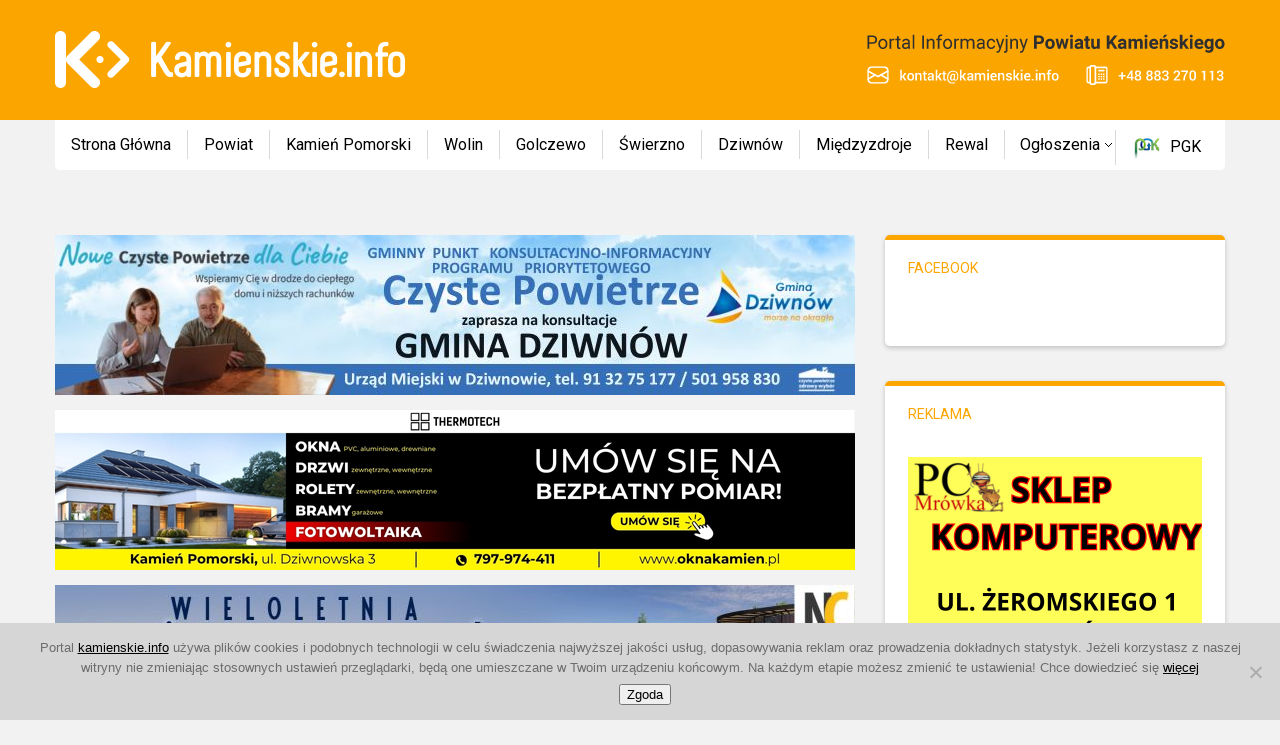

--- FILE ---
content_type: text/html; charset=UTF-8
request_url: https://kamienskie.info/dolacz-do-nas-projekt-trenuj-jak-zolnierz-wystartowal/
body_size: 16112
content:
<!DOCTYPE html PUBLIC "-//W3C//DTD XHTML 1.1//EN" "http://www.w3.org/TR/xhtml11/DTD/xhtml11.dtd">
<html xmlns="http://www.w3.org/1999/xhtml" dir="ltr" xml:lang="pl-PL">
    <head>
        <meta http-equiv="Content-Type" content="text/html; charset=UTF-8" />
        <title>Dołącz do nas – projekt „Trenuj jak żołnierz” wystartował | Kamienskie.info</title>
        <meta http-equiv="Content-language" content="pl-PL" />
        <meta http-equiv="x-ua-compatible" content="ie=edge">
		<link rel="profile" href="https://gmpg.org/xfn/11" />
        <link rel="shortcut icon" href="https://kamienskie.info/wp-content/themes/sight3.0/images/favicon.ico" type="image/x-icon" />
        <link rel="stylesheet" type="text/css" media="all" href="https://kamienskie.info/wp-content/themes/sight3.0/style.css?v=3" />
<script async src="https://pagead2.googlesyndication.com/pagead/js/adsbygoogle.js?client=ca-pub-6962618512979957"
     crossorigin="anonymous"></script>


        <!--[if IE]><link rel="stylesheet" type="text/css" media="all" href="https://kamienskie.info/wp-content/themes/sight3.0/ie.css" /><![endif]-->
        <X-XSS-Protection: 1; mode=block>
        <meta name='robots' content='max-image-preview:large' />
<link rel="alternate" type="application/rss+xml" title="Kamienskie.info &raquo; Kanał z wpisami" href="https://kamienskie.info/feed/" />
<link rel="alternate" type="application/rss+xml" title="Kamienskie.info &raquo; Kanał z komentarzami" href="https://kamienskie.info/comments/feed/" />
<link rel="alternate" type="application/rss+xml" title="Kamienskie.info &raquo; Dołącz do nas – projekt „Trenuj jak żołnierz” wystartował Kanał z komentarzami" href="https://kamienskie.info/dolacz-do-nas-projekt-trenuj-jak-zolnierz-wystartowal/feed/" />
<link rel="alternate" title="oEmbed (JSON)" type="application/json+oembed" href="https://kamienskie.info/wp-json/oembed/1.0/embed?url=https%3A%2F%2Fkamienskie.info%2Fdolacz-do-nas-projekt-trenuj-jak-zolnierz-wystartowal%2F" />
<link rel="alternate" title="oEmbed (XML)" type="text/xml+oembed" href="https://kamienskie.info/wp-json/oembed/1.0/embed?url=https%3A%2F%2Fkamienskie.info%2Fdolacz-do-nas-projekt-trenuj-jak-zolnierz-wystartowal%2F&#038;format=xml" />
<style id='wp-img-auto-sizes-contain-inline-css' type='text/css'>
img:is([sizes=auto i],[sizes^="auto," i]){contain-intrinsic-size:3000px 1500px}
/*# sourceURL=wp-img-auto-sizes-contain-inline-css */
</style>
<link rel='stylesheet' id='dashicons-css' href='https://kamienskie.info/wp-includes/css/dashicons.min.css?ver=6.9' type='text/css' media='all' />
<link rel='stylesheet' id='menu-icons-extra-css' href='https://kamienskie.info/wp-content/plugins/menu-icons/css/extra.min.css?ver=0.13.20' type='text/css' media='all' />
<style id='wp-emoji-styles-inline-css' type='text/css'>

	img.wp-smiley, img.emoji {
		display: inline !important;
		border: none !important;
		box-shadow: none !important;
		height: 1em !important;
		width: 1em !important;
		margin: 0 0.07em !important;
		vertical-align: -0.1em !important;
		background: none !important;
		padding: 0 !important;
	}
/*# sourceURL=wp-emoji-styles-inline-css */
</style>
<style id='wp-block-library-inline-css' type='text/css'>
:root{--wp-block-synced-color:#7a00df;--wp-block-synced-color--rgb:122,0,223;--wp-bound-block-color:var(--wp-block-synced-color);--wp-editor-canvas-background:#ddd;--wp-admin-theme-color:#007cba;--wp-admin-theme-color--rgb:0,124,186;--wp-admin-theme-color-darker-10:#006ba1;--wp-admin-theme-color-darker-10--rgb:0,107,160.5;--wp-admin-theme-color-darker-20:#005a87;--wp-admin-theme-color-darker-20--rgb:0,90,135;--wp-admin-border-width-focus:2px}@media (min-resolution:192dpi){:root{--wp-admin-border-width-focus:1.5px}}.wp-element-button{cursor:pointer}:root .has-very-light-gray-background-color{background-color:#eee}:root .has-very-dark-gray-background-color{background-color:#313131}:root .has-very-light-gray-color{color:#eee}:root .has-very-dark-gray-color{color:#313131}:root .has-vivid-green-cyan-to-vivid-cyan-blue-gradient-background{background:linear-gradient(135deg,#00d084,#0693e3)}:root .has-purple-crush-gradient-background{background:linear-gradient(135deg,#34e2e4,#4721fb 50%,#ab1dfe)}:root .has-hazy-dawn-gradient-background{background:linear-gradient(135deg,#faaca8,#dad0ec)}:root .has-subdued-olive-gradient-background{background:linear-gradient(135deg,#fafae1,#67a671)}:root .has-atomic-cream-gradient-background{background:linear-gradient(135deg,#fdd79a,#004a59)}:root .has-nightshade-gradient-background{background:linear-gradient(135deg,#330968,#31cdcf)}:root .has-midnight-gradient-background{background:linear-gradient(135deg,#020381,#2874fc)}:root{--wp--preset--font-size--normal:16px;--wp--preset--font-size--huge:42px}.has-regular-font-size{font-size:1em}.has-larger-font-size{font-size:2.625em}.has-normal-font-size{font-size:var(--wp--preset--font-size--normal)}.has-huge-font-size{font-size:var(--wp--preset--font-size--huge)}.has-text-align-center{text-align:center}.has-text-align-left{text-align:left}.has-text-align-right{text-align:right}.has-fit-text{white-space:nowrap!important}#end-resizable-editor-section{display:none}.aligncenter{clear:both}.items-justified-left{justify-content:flex-start}.items-justified-center{justify-content:center}.items-justified-right{justify-content:flex-end}.items-justified-space-between{justify-content:space-between}.screen-reader-text{border:0;clip-path:inset(50%);height:1px;margin:-1px;overflow:hidden;padding:0;position:absolute;width:1px;word-wrap:normal!important}.screen-reader-text:focus{background-color:#ddd;clip-path:none;color:#444;display:block;font-size:1em;height:auto;left:5px;line-height:normal;padding:15px 23px 14px;text-decoration:none;top:5px;width:auto;z-index:100000}html :where(.has-border-color){border-style:solid}html :where([style*=border-top-color]){border-top-style:solid}html :where([style*=border-right-color]){border-right-style:solid}html :where([style*=border-bottom-color]){border-bottom-style:solid}html :where([style*=border-left-color]){border-left-style:solid}html :where([style*=border-width]){border-style:solid}html :where([style*=border-top-width]){border-top-style:solid}html :where([style*=border-right-width]){border-right-style:solid}html :where([style*=border-bottom-width]){border-bottom-style:solid}html :where([style*=border-left-width]){border-left-style:solid}html :where(img[class*=wp-image-]){height:auto;max-width:100%}:where(figure){margin:0 0 1em}html :where(.is-position-sticky){--wp-admin--admin-bar--position-offset:var(--wp-admin--admin-bar--height,0px)}@media screen and (max-width:600px){html :where(.is-position-sticky){--wp-admin--admin-bar--position-offset:0px}}

/*# sourceURL=wp-block-library-inline-css */
</style><style id='global-styles-inline-css' type='text/css'>
:root{--wp--preset--aspect-ratio--square: 1;--wp--preset--aspect-ratio--4-3: 4/3;--wp--preset--aspect-ratio--3-4: 3/4;--wp--preset--aspect-ratio--3-2: 3/2;--wp--preset--aspect-ratio--2-3: 2/3;--wp--preset--aspect-ratio--16-9: 16/9;--wp--preset--aspect-ratio--9-16: 9/16;--wp--preset--color--black: #000000;--wp--preset--color--cyan-bluish-gray: #abb8c3;--wp--preset--color--white: #ffffff;--wp--preset--color--pale-pink: #f78da7;--wp--preset--color--vivid-red: #cf2e2e;--wp--preset--color--luminous-vivid-orange: #ff6900;--wp--preset--color--luminous-vivid-amber: #fcb900;--wp--preset--color--light-green-cyan: #7bdcb5;--wp--preset--color--vivid-green-cyan: #00d084;--wp--preset--color--pale-cyan-blue: #8ed1fc;--wp--preset--color--vivid-cyan-blue: #0693e3;--wp--preset--color--vivid-purple: #9b51e0;--wp--preset--gradient--vivid-cyan-blue-to-vivid-purple: linear-gradient(135deg,rgb(6,147,227) 0%,rgb(155,81,224) 100%);--wp--preset--gradient--light-green-cyan-to-vivid-green-cyan: linear-gradient(135deg,rgb(122,220,180) 0%,rgb(0,208,130) 100%);--wp--preset--gradient--luminous-vivid-amber-to-luminous-vivid-orange: linear-gradient(135deg,rgb(252,185,0) 0%,rgb(255,105,0) 100%);--wp--preset--gradient--luminous-vivid-orange-to-vivid-red: linear-gradient(135deg,rgb(255,105,0) 0%,rgb(207,46,46) 100%);--wp--preset--gradient--very-light-gray-to-cyan-bluish-gray: linear-gradient(135deg,rgb(238,238,238) 0%,rgb(169,184,195) 100%);--wp--preset--gradient--cool-to-warm-spectrum: linear-gradient(135deg,rgb(74,234,220) 0%,rgb(151,120,209) 20%,rgb(207,42,186) 40%,rgb(238,44,130) 60%,rgb(251,105,98) 80%,rgb(254,248,76) 100%);--wp--preset--gradient--blush-light-purple: linear-gradient(135deg,rgb(255,206,236) 0%,rgb(152,150,240) 100%);--wp--preset--gradient--blush-bordeaux: linear-gradient(135deg,rgb(254,205,165) 0%,rgb(254,45,45) 50%,rgb(107,0,62) 100%);--wp--preset--gradient--luminous-dusk: linear-gradient(135deg,rgb(255,203,112) 0%,rgb(199,81,192) 50%,rgb(65,88,208) 100%);--wp--preset--gradient--pale-ocean: linear-gradient(135deg,rgb(255,245,203) 0%,rgb(182,227,212) 50%,rgb(51,167,181) 100%);--wp--preset--gradient--electric-grass: linear-gradient(135deg,rgb(202,248,128) 0%,rgb(113,206,126) 100%);--wp--preset--gradient--midnight: linear-gradient(135deg,rgb(2,3,129) 0%,rgb(40,116,252) 100%);--wp--preset--font-size--small: 13px;--wp--preset--font-size--medium: 20px;--wp--preset--font-size--large: 36px;--wp--preset--font-size--x-large: 42px;--wp--preset--spacing--20: 0.44rem;--wp--preset--spacing--30: 0.67rem;--wp--preset--spacing--40: 1rem;--wp--preset--spacing--50: 1.5rem;--wp--preset--spacing--60: 2.25rem;--wp--preset--spacing--70: 3.38rem;--wp--preset--spacing--80: 5.06rem;--wp--preset--shadow--natural: 6px 6px 9px rgba(0, 0, 0, 0.2);--wp--preset--shadow--deep: 12px 12px 50px rgba(0, 0, 0, 0.4);--wp--preset--shadow--sharp: 6px 6px 0px rgba(0, 0, 0, 0.2);--wp--preset--shadow--outlined: 6px 6px 0px -3px rgb(255, 255, 255), 6px 6px rgb(0, 0, 0);--wp--preset--shadow--crisp: 6px 6px 0px rgb(0, 0, 0);}:where(.is-layout-flex){gap: 0.5em;}:where(.is-layout-grid){gap: 0.5em;}body .is-layout-flex{display: flex;}.is-layout-flex{flex-wrap: wrap;align-items: center;}.is-layout-flex > :is(*, div){margin: 0;}body .is-layout-grid{display: grid;}.is-layout-grid > :is(*, div){margin: 0;}:where(.wp-block-columns.is-layout-flex){gap: 2em;}:where(.wp-block-columns.is-layout-grid){gap: 2em;}:where(.wp-block-post-template.is-layout-flex){gap: 1.25em;}:where(.wp-block-post-template.is-layout-grid){gap: 1.25em;}.has-black-color{color: var(--wp--preset--color--black) !important;}.has-cyan-bluish-gray-color{color: var(--wp--preset--color--cyan-bluish-gray) !important;}.has-white-color{color: var(--wp--preset--color--white) !important;}.has-pale-pink-color{color: var(--wp--preset--color--pale-pink) !important;}.has-vivid-red-color{color: var(--wp--preset--color--vivid-red) !important;}.has-luminous-vivid-orange-color{color: var(--wp--preset--color--luminous-vivid-orange) !important;}.has-luminous-vivid-amber-color{color: var(--wp--preset--color--luminous-vivid-amber) !important;}.has-light-green-cyan-color{color: var(--wp--preset--color--light-green-cyan) !important;}.has-vivid-green-cyan-color{color: var(--wp--preset--color--vivid-green-cyan) !important;}.has-pale-cyan-blue-color{color: var(--wp--preset--color--pale-cyan-blue) !important;}.has-vivid-cyan-blue-color{color: var(--wp--preset--color--vivid-cyan-blue) !important;}.has-vivid-purple-color{color: var(--wp--preset--color--vivid-purple) !important;}.has-black-background-color{background-color: var(--wp--preset--color--black) !important;}.has-cyan-bluish-gray-background-color{background-color: var(--wp--preset--color--cyan-bluish-gray) !important;}.has-white-background-color{background-color: var(--wp--preset--color--white) !important;}.has-pale-pink-background-color{background-color: var(--wp--preset--color--pale-pink) !important;}.has-vivid-red-background-color{background-color: var(--wp--preset--color--vivid-red) !important;}.has-luminous-vivid-orange-background-color{background-color: var(--wp--preset--color--luminous-vivid-orange) !important;}.has-luminous-vivid-amber-background-color{background-color: var(--wp--preset--color--luminous-vivid-amber) !important;}.has-light-green-cyan-background-color{background-color: var(--wp--preset--color--light-green-cyan) !important;}.has-vivid-green-cyan-background-color{background-color: var(--wp--preset--color--vivid-green-cyan) !important;}.has-pale-cyan-blue-background-color{background-color: var(--wp--preset--color--pale-cyan-blue) !important;}.has-vivid-cyan-blue-background-color{background-color: var(--wp--preset--color--vivid-cyan-blue) !important;}.has-vivid-purple-background-color{background-color: var(--wp--preset--color--vivid-purple) !important;}.has-black-border-color{border-color: var(--wp--preset--color--black) !important;}.has-cyan-bluish-gray-border-color{border-color: var(--wp--preset--color--cyan-bluish-gray) !important;}.has-white-border-color{border-color: var(--wp--preset--color--white) !important;}.has-pale-pink-border-color{border-color: var(--wp--preset--color--pale-pink) !important;}.has-vivid-red-border-color{border-color: var(--wp--preset--color--vivid-red) !important;}.has-luminous-vivid-orange-border-color{border-color: var(--wp--preset--color--luminous-vivid-orange) !important;}.has-luminous-vivid-amber-border-color{border-color: var(--wp--preset--color--luminous-vivid-amber) !important;}.has-light-green-cyan-border-color{border-color: var(--wp--preset--color--light-green-cyan) !important;}.has-vivid-green-cyan-border-color{border-color: var(--wp--preset--color--vivid-green-cyan) !important;}.has-pale-cyan-blue-border-color{border-color: var(--wp--preset--color--pale-cyan-blue) !important;}.has-vivid-cyan-blue-border-color{border-color: var(--wp--preset--color--vivid-cyan-blue) !important;}.has-vivid-purple-border-color{border-color: var(--wp--preset--color--vivid-purple) !important;}.has-vivid-cyan-blue-to-vivid-purple-gradient-background{background: var(--wp--preset--gradient--vivid-cyan-blue-to-vivid-purple) !important;}.has-light-green-cyan-to-vivid-green-cyan-gradient-background{background: var(--wp--preset--gradient--light-green-cyan-to-vivid-green-cyan) !important;}.has-luminous-vivid-amber-to-luminous-vivid-orange-gradient-background{background: var(--wp--preset--gradient--luminous-vivid-amber-to-luminous-vivid-orange) !important;}.has-luminous-vivid-orange-to-vivid-red-gradient-background{background: var(--wp--preset--gradient--luminous-vivid-orange-to-vivid-red) !important;}.has-very-light-gray-to-cyan-bluish-gray-gradient-background{background: var(--wp--preset--gradient--very-light-gray-to-cyan-bluish-gray) !important;}.has-cool-to-warm-spectrum-gradient-background{background: var(--wp--preset--gradient--cool-to-warm-spectrum) !important;}.has-blush-light-purple-gradient-background{background: var(--wp--preset--gradient--blush-light-purple) !important;}.has-blush-bordeaux-gradient-background{background: var(--wp--preset--gradient--blush-bordeaux) !important;}.has-luminous-dusk-gradient-background{background: var(--wp--preset--gradient--luminous-dusk) !important;}.has-pale-ocean-gradient-background{background: var(--wp--preset--gradient--pale-ocean) !important;}.has-electric-grass-gradient-background{background: var(--wp--preset--gradient--electric-grass) !important;}.has-midnight-gradient-background{background: var(--wp--preset--gradient--midnight) !important;}.has-small-font-size{font-size: var(--wp--preset--font-size--small) !important;}.has-medium-font-size{font-size: var(--wp--preset--font-size--medium) !important;}.has-large-font-size{font-size: var(--wp--preset--font-size--large) !important;}.has-x-large-font-size{font-size: var(--wp--preset--font-size--x-large) !important;}
/*# sourceURL=global-styles-inline-css */
</style>

<style id='classic-theme-styles-inline-css' type='text/css'>
/*! This file is auto-generated */
.wp-block-button__link{color:#fff;background-color:#32373c;border-radius:9999px;box-shadow:none;text-decoration:none;padding:calc(.667em + 2px) calc(1.333em + 2px);font-size:1.125em}.wp-block-file__button{background:#32373c;color:#fff;text-decoration:none}
/*# sourceURL=/wp-includes/css/classic-themes.min.css */
</style>
<link rel='stylesheet' id='cookie-notice-front-css' href='https://kamienskie.info/wp-content/plugins/cookie-notice/css/front.min.css?ver=2.5.11' type='text/css' media='all' />
<link rel='stylesheet' id='bwg_fonts-css' href='https://kamienskie.info/wp-content/plugins/photo-gallery/css/bwg-fonts/fonts.css?ver=0.0.1' type='text/css' media='all' />
<link rel='stylesheet' id='sumoselect-css' href='https://kamienskie.info/wp-content/plugins/photo-gallery/css/sumoselect.min.css?ver=3.4.6' type='text/css' media='all' />
<link rel='stylesheet' id='mCustomScrollbar-css' href='https://kamienskie.info/wp-content/plugins/photo-gallery/css/jquery.mCustomScrollbar.min.css?ver=3.1.5' type='text/css' media='all' />
<link rel='stylesheet' id='bwg_googlefonts-css' href='https://fonts.googleapis.com/css?family=Ubuntu&#038;subset=greek,latin,greek-ext,vietnamese,cyrillic-ext,latin-ext,cyrillic' type='text/css' media='all' />
<link rel='stylesheet' id='bwg_frontend-css' href='https://kamienskie.info/wp-content/plugins/photo-gallery/css/styles.min.css?ver=1.8.35' type='text/css' media='all' />
<link rel='stylesheet' id='wp-polls-css' href='https://kamienskie.info/wp-content/plugins/wp-polls/polls-css.css?ver=2.77.3' type='text/css' media='all' />
<style id='wp-polls-inline-css' type='text/css'>
.wp-polls .pollbar {
	margin: 1px;
	font-size: 8px;
	line-height: 10px;
	height: 10px;
	background: #d8e1eb;
	border: 1px solid #c8c8c8;
}

/*# sourceURL=wp-polls-inline-css */
</style>
<script type="text/javascript" src="https://kamienskie.info/wp-includes/js/jquery/jquery.min.js?ver=3.7.1" id="jquery-core-js"></script>
<script type="text/javascript" src="https://kamienskie.info/wp-includes/js/jquery/jquery-migrate.min.js?ver=3.4.1" id="jquery-migrate-js"></script>
<script type="text/javascript" src="https://kamienskie.info/wp-content/themes/sight3.0/js/jquery.cycle.all.min.js?ver=6.9" id="cycle-js"></script>
<script type="text/javascript" src="https://kamienskie.info/wp-content/themes/sight3.0/js/jquery.cookie.js?ver=6.9" id="cookie-js"></script>
<script type="text/javascript" src="https://kamienskie.info/wp-content/themes/sight3.0/js/script.js?ver=6.9" id="script-js"></script>
<script type="text/javascript" id="cookie-notice-front-js-before">
/* <![CDATA[ */
var cnArgs = {"ajaxUrl":"https:\/\/kamienskie.info\/wp-admin\/admin-ajax.php","nonce":"e0e40412a1","hideEffect":"fade","position":"bottom","onScroll":false,"onScrollOffset":100,"onClick":false,"cookieName":"cookie_notice_accepted","cookieTime":2592000,"cookieTimeRejected":2592000,"globalCookie":false,"redirection":false,"cache":false,"revokeCookies":false,"revokeCookiesOpt":"automatic"};

//# sourceURL=cookie-notice-front-js-before
/* ]]> */
</script>
<script type="text/javascript" src="https://kamienskie.info/wp-content/plugins/cookie-notice/js/front.min.js?ver=2.5.11" id="cookie-notice-front-js"></script>
<script type="text/javascript" src="https://kamienskie.info/wp-content/plugins/photo-gallery/js/jquery.sumoselect.min.js?ver=3.4.6" id="sumoselect-js"></script>
<script type="text/javascript" src="https://kamienskie.info/wp-content/plugins/photo-gallery/js/tocca.min.js?ver=2.0.9" id="bwg_mobile-js"></script>
<script type="text/javascript" src="https://kamienskie.info/wp-content/plugins/photo-gallery/js/jquery.mCustomScrollbar.concat.min.js?ver=3.1.5" id="mCustomScrollbar-js"></script>
<script type="text/javascript" src="https://kamienskie.info/wp-content/plugins/photo-gallery/js/jquery.fullscreen.min.js?ver=0.6.0" id="jquery-fullscreen-js"></script>
<script type="text/javascript" id="bwg_frontend-js-extra">
/* <![CDATA[ */
var bwg_objectsL10n = {"bwg_field_required":"pole wymagane.","bwg_mail_validation":"To nie jest prawid\u0142owy adres e-mail.","bwg_search_result":"Brak obrazk\u00f3w odpowiadaj\u0105cych Twojemu wyszukiwaniu.","bwg_select_tag":"Wybierz znacznik","bwg_order_by":"Kolejno\u015b\u0107 wg","bwg_search":"Szukaj","bwg_show_ecommerce":"Poka\u017c handel elektroniczny","bwg_hide_ecommerce":"Ukryj handel elektroniczny","bwg_show_comments":"Poka\u017c komentarze","bwg_hide_comments":"Ukryj komentarze","bwg_restore":"Przywr\u00f3\u0107","bwg_maximize":"Maksymalizuj","bwg_fullscreen":"Tryb pe\u0142noekranowy","bwg_exit_fullscreen":"Zamknij tryb pe\u0142noekranowy","bwg_search_tag":"SZUKAJ...","bwg_tag_no_match":"Nie znaleziono znacznik\u00f3w","bwg_all_tags_selected":"Wszystkie znaczniki zaznaczone","bwg_tags_selected":"wybrane znaczniki","play":"Odtw\u00f3rz","pause":"Zatrzymaj","is_pro":"","bwg_play":"Odtw\u00f3rz","bwg_pause":"Zatrzymaj","bwg_hide_info":"Ukryj informacje","bwg_show_info":"Poka\u017c informacje","bwg_hide_rating":"Ukryj ocen\u0119","bwg_show_rating":"Poka\u017c ocen\u0119","ok":"Ok","cancel":"Anuluj","select_all":"Zaznacz wszystko","lazy_load":"0","lazy_loader":"https://kamienskie.info/wp-content/plugins/photo-gallery/images/ajax_loader.png","front_ajax":"0","bwg_tag_see_all":"zobacz wszystkie znaczniki","bwg_tag_see_less":"zobacz mniej znacznik\u00f3w"};
//# sourceURL=bwg_frontend-js-extra
/* ]]> */
</script>
<script type="text/javascript" src="https://kamienskie.info/wp-content/plugins/photo-gallery/js/scripts.min.js?ver=1.8.35" id="bwg_frontend-js"></script>

<!-- OG: 3.3.8 --><link rel="image_src" href="https://kamienskie.info/wp-content/uploads/2023/04/1920x900-slajder.png"><meta name="msapplication-TileImage" content="https://kamienskie.info/wp-content/uploads/2023/04/1920x900-slajder.png">
<meta property="og:image" content="https://kamienskie.info/wp-content/uploads/2023/04/1920x900-slajder.png"><meta property="og:image:secure_url" content="https://kamienskie.info/wp-content/uploads/2023/04/1920x900-slajder.png"><meta property="og:image:width" content="1920"><meta property="og:image:height" content="900"><meta property="og:image:alt" content="1920&#215;900 slajder"><meta property="og:image:type" content="image/png"><meta property="og:description" content="Projekt „Trenuj jak żołnierz” to ciekawa propozycja dla każdego, kto ukończył 18 lat i ma obywatelstwo polskie. Jest rozwinięciem popularnego  projektu „Trenuj z wojskiem”. Najnowsza propozycja MON zachowuje swój unikatowy charakter, szkolenia są bezpłatne, otwarte i nastawione na dobre doświadczenia. Celem projektu jest szerokie przeszkolenie uczestników oraz budowanie potencjału rezerw Wojska Polskiego. „Trenuj jak żołnierz” umożliwia ochotnikom zgłoszenie się na 16-dniowe..."><meta property="og:type" content="article"><meta property="og:locale" content="pl_PL"><meta property="og:site_name" content="Kamienskie.info"><meta property="og:title" content="Dołącz do nas – projekt „Trenuj jak żołnierz” wystartował"><meta property="og:url" content="https://kamienskie.info/dolacz-do-nas-projekt-trenuj-jak-zolnierz-wystartowal/"><meta property="og:updated_time" content="2023-04-19T14:24:59+02:00">
<meta property="article:published_time" content="2023-04-19T12:24:59+00:00"><meta property="article:modified_time" content="2023-04-19T12:24:59+00:00"><meta property="article:section" content="Strona Główna"><meta property="article:author:first_name" content="Paweł"><meta property="article:author:last_name" content="Ukraiński"><meta property="article:author:username" content="kamienskie.info">
<meta property="twitter:partner" content="ogwp"><meta property="twitter:card" content="summary_large_image"><meta property="twitter:image" content="https://kamienskie.info/wp-content/uploads/2023/04/1920x900-slajder.png"><meta property="twitter:image:alt" content="1920&#215;900 slajder"><meta property="twitter:title" content="Dołącz do nas – projekt „Trenuj jak żołnierz” wystartował"><meta property="twitter:description" content="Projekt „Trenuj jak żołnierz” to ciekawa propozycja dla każdego, kto ukończył 18 lat i ma obywatelstwo polskie. Jest rozwinięciem popularnego  projektu „Trenuj z wojskiem”. Najnowsza propozycja MON..."><meta property="twitter:url" content="https://kamienskie.info/dolacz-do-nas-projekt-trenuj-jak-zolnierz-wystartowal/"><meta property="twitter:label1" content="Czas czytania"><meta property="twitter:data1" content="1 minuta">
<meta itemprop="image" content="https://kamienskie.info/wp-content/uploads/2023/04/1920x900-slajder.png"><meta itemprop="name" content="Dołącz do nas – projekt „Trenuj jak żołnierz” wystartował"><meta itemprop="description" content="Projekt „Trenuj jak żołnierz” to ciekawa propozycja dla każdego, kto ukończył 18 lat i ma obywatelstwo polskie. Jest rozwinięciem popularnego  projektu „Trenuj z wojskiem”. Najnowsza propozycja MON zachowuje swój unikatowy charakter, szkolenia są bezpłatne, otwarte i nastawione na dobre doświadczenia. Celem projektu jest szerokie przeszkolenie uczestników oraz budowanie potencjału rezerw Wojska Polskiego. „Trenuj jak żołnierz” umożliwia ochotnikom zgłoszenie się na 16-dniowe..."><meta itemprop="datePublished" content="2023-04-19"><meta itemprop="dateModified" content="2023-04-19T12:24:59+00:00">
<meta property="profile:first_name" content="Paweł"><meta property="profile:last_name" content="Ukraiński"><meta property="profile:username" content="kamienskie.info">
<!-- /OG -->

<link rel="https://api.w.org/" href="https://kamienskie.info/wp-json/" /><link rel="alternate" title="JSON" type="application/json" href="https://kamienskie.info/wp-json/wp/v2/posts/238338" /><link rel="EditURI" type="application/rsd+xml" title="RSD" href="https://kamienskie.info/xmlrpc.php?rsd" />
<meta name="generator" content="WordPress 6.9" />
<link rel="canonical" href="https://kamienskie.info/dolacz-do-nas-projekt-trenuj-jak-zolnierz-wystartowal/" />
<link rel='shortlink' href='https://kamienskie.info/?p=238338' />
        	</head>

    

	<body >
        <div id="fb-root"></div>
        <script>
            (function(d, s, id) {
                var js, fjs = d.getElementsByTagName(s)[0];
                if (d.getElementById(id)) return;
                js = d.createElement(s); js.id = id;
                js.src = "//connect.facebook.net/pl_PL/sdk.js#xfbml=1&version=v2.7&appId=316880081985768";
                fjs.parentNode.insertBefore(js, fjs);
            }(document, 'script', 'facebook-jssdk'));
        </script>

        <script>
            window.twttr = (function(d, s, id) {
                var js, fjs = d.getElementsByTagName(s)[0],
                    t = window.twttr || {};
                if (d.getElementById(id)) return t;
                js = d.createElement(s);
                js.id = id;
                js.src = "https://platform.twitter.com/widgets.js";
                fjs.parentNode.insertBefore(js, fjs);

                t._e = [];
                t.ready = function(f) {
                    t._e.push(f);
                };

                return t;
            }(document, "script", "twitter-wjs"));
        </script>
        
        <div class="top">
            <div class="header">
                <div class="pattern">
                    <div class="logo"></div>
                    <div class="kontakt"><a href="mailto:kontakt@kamienskie.info" class="contact-link"></a></div>
                </div>
            </div>
        </div>
        <div class="wrapper">
            <div class="nav"><ul id="dd" class="dd"><li id="menu-item-149" class="menu-item menu-item-type-custom menu-item-object-custom menu-item-149"><a href="http://www.kamienskie.info">Strona Główna</a></li>
<li id="menu-item-320" class="menu-item menu-item-type-taxonomy menu-item-object-category menu-item-320"><a href="https://kamienskie.info/category/powiat/">Powiat</a></li>
<li id="menu-item-130" class="menu-item menu-item-type-taxonomy menu-item-object-category menu-item-130"><a href="https://kamienskie.info/category/kamien-pomorski/">Kamień Pomorski</a></li>
<li id="menu-item-264488" class="menu-item menu-item-type-taxonomy menu-item-object-category menu-item-264488"><a href="https://kamienskie.info/category/wolin/">Wolin</a></li>
<li id="menu-item-133" class="menu-item menu-item-type-taxonomy menu-item-object-category menu-item-133"><a href="https://kamienskie.info/category/golczewo/">Golczewo</a></li>
<li id="menu-item-136" class="menu-item menu-item-type-taxonomy menu-item-object-category menu-item-136"><a href="https://kamienskie.info/category/swierzno/">Świerzno</a></li>
<li id="menu-item-134" class="menu-item menu-item-type-taxonomy menu-item-object-category menu-item-134"><a href="https://kamienskie.info/category/dziwnow/">Dziwnów</a></li>
<li id="menu-item-132" class="menu-item menu-item-type-taxonomy menu-item-object-category menu-item-132"><a href="https://kamienskie.info/category/miedzyzdroje/">Międzyzdroje</a></li>
<li id="menu-item-264380" class="menu-item menu-item-type-taxonomy menu-item-object-category menu-item-264380"><a href="https://kamienskie.info/category/rewal/">Rewal</a></li>
<li id="menu-item-11560" class="menu-item menu-item-type-taxonomy menu-item-object-category menu-item-has-children parent menu-item-11560"><a href="https://kamienskie.info/category/ogloszenia/">Ogłoszenia</a>
<ul class="sub-menu">
	<li id="menu-item-25857" class="menu-item menu-item-type-taxonomy menu-item-object-category menu-item-25857"><a href="https://kamienskie.info/category/ogloszenia/praca/">Praca</a></li>
	<li id="menu-item-25882" class="menu-item menu-item-type-taxonomy menu-item-object-category menu-item-25882"><a href="https://kamienskie.info/category/ogloszenia/motoryzacja/">Motoryzacja</a></li>
	<li id="menu-item-25868" class="menu-item menu-item-type-taxonomy menu-item-object-category menu-item-25868"><a href="https://kamienskie.info/category/ogloszenia/nieruchomosci/">Nieruchomości</a></li>
	<li id="menu-item-28939" class="menu-item menu-item-type-taxonomy menu-item-object-category menu-item-28939"><a href="https://kamienskie.info/category/ogloszenia/odziez-obuwie/">Odzież / Obuwie</a></li>
	<li id="menu-item-235494" class="menu-item menu-item-type-taxonomy menu-item-object-category menu-item-235494"><a href="https://kamienskie.info/category/ogloszenia/towarzyskie/">Towarzyskie</a></li>
	<li id="menu-item-27292" class="menu-item menu-item-type-taxonomy menu-item-object-category menu-item-27292"><a href="https://kamienskie.info/category/rtv-agd/">RTV / AGD</a></li>
	<li id="menu-item-25852" class="menu-item menu-item-type-taxonomy menu-item-object-category menu-item-25852"><a href="https://kamienskie.info/category/ogloszenia/reklama/">Reklama</a></li>
	<li id="menu-item-25869" class="menu-item menu-item-type-taxonomy menu-item-object-category menu-item-25869"><a href="https://kamienskie.info/category/ogloszenia/rozne/">Różne</a></li>
	<li id="menu-item-25862" class="menu-item menu-item-type-taxonomy menu-item-object-category menu-item-25862"><a href="https://kamienskie.info/category/ogloszenia/uslugi/">Usługi</a></li>
	<li id="menu-item-25853" class="menu-item menu-item-type-taxonomy menu-item-object-category menu-item-25853"><a href="https://kamienskie.info/category/ogloszenia/zwierzeta/">Zwierzęta</a></li>
</ul>
</li>
<li id="menu-item-260143" class="menu-item menu-item-type-custom menu-item-object-custom menu-item-260143"><a target="_blank" href="https://www.pgkkamien.pl/"><img width="30" height="25" src="https://kamienskie.info/wp-content/uploads/2024/07/pgk-2.png" class="_mi _before _image" alt="" aria-hidden="true" decoding="async" /><span>PGK</span></a></li>
</ul></div>
            
            
            <!-- Container -->
            <div id="container" class="clear">
                <!-- Content -->
                <div id="content">
                    <div class="ad"></div>


<div class="ads-subpage">

<a href="https://kamienskie.info/czystedziwnow" target="_blank" rel="noopener noreferrer"><img src="https://kamienskie.info/wp-content/uploads/2025/12/PUNKT-KONSULTACYJNO-INFORMACYJNY-OPERATOR-GMINNY-1.jpg" alt="tekst alternatywny" border="4" /></a>
&nbsp;
<a href="https://kamienskie.info/Therm" target="_blank" rel="noopener noreferrer"><img src="https://kamienskie.info/wp-content/uploads/2025/03/BANNER_KAMIENSKIE_INFO_800_160.jpg" alt="perfekt"></a>
&nbsp; 
<a href="https://kamienskie.info/NC" target="_blank" rel="noopener noreferrer"><img src="https://kamienskie.info/wp-content/uploads/2025/04/01-1.jpg" alt="perfekt"></a>
&nbsp;           
<a href="https://kamienskie.info/golczewoczyste" target="_blank" rel="noopener noreferrer"><img src="https://kamienskie.info/wp-content/uploads/2025/05/czyste-powietrze-baner-1-002.png" alt="perfekt"></a>
</a>

    </div>
            
        <div class="content-title">
            <a href="https://kamienskie.info/category/strona-glowna/" rel="category tag">Strona Główna</a>        </div>

        <div class="entry">
            <div class="single clear post-238338 post type-post status-publish format-standard has-post-thumbnail hentry category-strona-glowna" id="post_238338">
                <div class="post-meta clear">
                    <h1>Dołącz do nas – projekt „Trenuj jak żołnierz” wystartował</h1>
                    <span
                        class="post-date">kwi 19, 2023</span> &bull; <span>14:24</span> <a
                        href="#comments" class="post-comms">1 Komentarz</a></div>
                    <div class="post-content"><p><img fetchpriority="high" decoding="async" class="alignnone size-full wp-image-238339" src="https://kamienskie.info/wp-content/uploads/2023/04/1920x900-slajder.png" alt="" width="1920" height="900" srcset="https://kamienskie.info/wp-content/uploads/2023/04/1920x900-slajder.png 1920w, https://kamienskie.info/wp-content/uploads/2023/04/1920x900-slajder-300x141.png 300w, https://kamienskie.info/wp-content/uploads/2023/04/1920x900-slajder-1024x480.png 1024w, https://kamienskie.info/wp-content/uploads/2023/04/1920x900-slajder-768x360.png 768w, https://kamienskie.info/wp-content/uploads/2023/04/1920x900-slajder-1536x720.png 1536w" sizes="(max-width: 1920px) 100vw, 1920px" /></p>
<p><span style="font-weight: 400;">Projekt „Trenuj jak żołnierz” to ciekawa propozycja dla każdego, kto ukończył 18 lat i ma obywatelstwo polskie. Jest rozwinięciem popularnego  projektu „Trenuj z wojskiem”. Najnowsza propozycja MON zachowuje swój unikatowy charakter, szkolenia są bezpłatne, otwarte i nastawione na dobre doświadczenia. Celem projektu jest szerokie przeszkolenie uczestników oraz budowanie potencjału rezerw Wojska Polskiego.</span></p>
<p><span style="font-weight: 400;">„Trenuj jak żołnierz” umożliwia ochotnikom zgłoszenie się na 16-dniowe szkolenie wojskowe, które będzie prowadzone w uelastycznionej – dwuetapowej formule. Pierwszy z nich to 2-dniowe poznanie jednostki i wojska, drugi to 14-dniowe szkolenie w czasie wakacji – w trakcie całego cyklu uczestnik nauczy się podstawowych umiejętności wojskowych </span><span style="font-weight: 400;">m.in</span><span style="font-weight: 400;">. posługiwania się bronią i strzelania, taktyki, terenoznawstwa, przetrwania w trudnych warunkach, walki wręcz, łączności i podstaw musztry. Pierwszy etap który pozwoli zapoznać się z wojskiem i jednostką, rozpocznie się w weekendy majowe: 6-7 i 13-14 maja, zaś szkolenie właściwe będzie prowadzone między 16-29 lipca i 6-19 sierpnia. Szkolenie prowadzone jest w oparciu o infrastrukturę 30 jednostek wojskowych na terenie całego kraju – zgłaszający może wybrać dowolną z nich.</span></p>
<p><span style="font-weight: 400;">W trakcie trwania szkolenia jednostki wojskowe zapewniają wyżywienie, zakwaterowanie, wyposażenie i ubezpieczenie. Dodatkowo każdemu szkolącemu przysługuje wynagrodzenie jako szeregowemu żołnierzowi rezerwy. Szkolenie kończy się złożeniem przysięgi wojskowej i wejściem do pasywnej rezerwy Wojska Polskiego.</span></p>
</div>
                    <div class="social-box" style="display: block; float: none; padding: 22px 30px 10px;">
                        <div class="addtoany_list" style="line-height:20px; display: flex;">
                            <div class="fb-like" data-href="https://kamienskie.info/dolacz-do-nas-projekt-trenuj-jak-zolnierz-wystartowal/" data-layout="button_count" data-action="like" data-size="small" data-show-faces="false" data-share="false">

                            </div>

                            <div class="fb-share-button" style="margin-left: 8px;" data-href="https://kamienskie.info/dolacz-do-nas-projekt-trenuj-jak-zolnierz-wystartowal/" data-layout="button" data-size="small" data-mobile-iframe="true">
                                <a class="fb-xfbml-parse-ignore" target="_blank" href="https://www.facebook.com/sharer/sharer.php?u=http%3A%2F%2Fkamienskie.info%2F&amp;src=sdkpreparse">
                                    Udostępnij
                                </a>
                            </div>

                            <div class="twitter-share-button" style="margin-left: 8px;">
                                <a class="twitter-share-button" href="https://kamienskie.info/dolacz-do-nas-projekt-trenuj-jak-zolnierz-wystartowal/">
                                    Udostępnij
                                </a>
                            </div>

                            <div class="g-plus-button" style="margin-left: 8px;">
                                <!-- Place this tag in your head or just before your close body tag. -->
                                <script src="https://apis.google.com/js/platform.js" async defer>
                                    {lang: 'pl'}
                                </script>

                                <!-- Place this tag where you want the share button to render. -->
                                <div class="g-plus" data-action="share" data-annotation="none" data-height="22" data-href="https://kamienskie.info/dolacz-do-nas-projekt-trenuj-jak-zolnierz-wystartowal/"></div>
                            </div>
                        </div>
                    </div>
                <div class="post-footer clear">
                    <div class="post-author-box" style="display: none;">
                                        <div class="post-meta-links">
                        <span class="post-author"><a href="https://kamienskie.info/author/kamienskieinfo/" title="Posts by kamienskie.info">kamienskie.info</a></span>
                    </div>
                    </div>
                    </div>
            </div>          
            <div class="post-navigation clear">
                                                            <a class="post-prev" href="https://kamienskie.info/majowy-marsz-po-zdrowie-5/"><em>Poprzedni wpis</em><span>Majowy "Marsz po zdrowie"</span></a>
                                                                <a class="post-next" href="https://kamienskie.info/zostan-ratownikiem-wodnym-w-miedzyzdrojach/"><em>Następny wpis</em><span>Zostań ratownikiem wodnym w Międzyzdrojach!</span></a>
                                    <div class="line"></div>
            </div>
        </div>
            <script async src="//pagead2.googlesyndication.com/pagead/js/adsbygoogle.js"></script>
<!-- Info Poziom -->
<ins class="adsbygoogle"
     style="display:inline-block;width:799px;height:100px"
     data-ad-client="ca-pub-6962618512979957"
     data-ad-slot="3914093820"></ins>
<script>
(adsbygoogle = window.adsbygoogle || []).push({});
</script>
&nbsp;
<div class="comments">
    
    
        <div id="respond">
        <h3>A co Ty o tym myślisz?</h3>
        <div class="comment_form">


        
            <form action="https://kamienskie.info/wp-comments-post.php" method="post" id="commentform">

                
                    <table>
                        <tr>
                            <td colspan="3">
                                <div class="commform-textarea">
                                    <textarea name="comment" id="comment" cols="50" rows="7" tabindex="1"></textarea>
                                </div>
                            </td>
                        </tr>
                        <tr>
                            <td class="commform-author">
                                <p>Imię</p>
                                <div>
                                    <input type="text" name="author" id="author" tabindex="2" />
                                </div>
                            </td>
                            <td class="commform-email">
                                <p></p>

                            </td>
                        </tr>
                    </table>

                
                <!--<p class="comment_message"><small><strong>XHTML:</strong> You can use these tags: <code>&lt;a href=&quot;&quot; title=&quot;&quot;&gt; &lt;abbr title=&quot;&quot;&gt; &lt;acronym title=&quot;&quot;&gt; &lt;b&gt; &lt;blockquote cite=&quot;&quot;&gt; &lt;cite&gt; &lt;code&gt; &lt;del datetime=&quot;&quot;&gt; &lt;em&gt; &lt;i&gt; &lt;q cite=&quot;&quot;&gt; &lt;s&gt; &lt;strike&gt; &lt;strong&gt; </code></small></p>-->

                <div class="submit clear">
                    <input name="submit" type="submit" id="submit" tabindex="5" value="Skomentuj" />
                    <p id="cancel-comment-reply"><a rel="nofollow" id="cancel-comment-reply-link" href="/dolacz-do-nas-projekt-trenuj-jak-zolnierz-wystartowal/#respond" style="display:none;">Kliknij tutaj, aby anulować odpowiadanie.</a></p>
                </div>
                    
                <div><input type='hidden' name='comment_post_ID' value='238338' id='comment_post_ID' />
<input type='hidden' name='comment_parent' id='comment_parent' value='0' />
</div>

            </form>

        
        </div>

        
    </div>

    <div id="comments">
            <h3>1 komentarz</h3>
        <div class="comment_list">

            <!-- <div class="navigation">
                <div class="alignleft"></div>
                <div class="alignright"></div>
            </div> -->

            <ol>
                	<li>
        <div id="comment-485332" class="comment even thread-even depth-1">
            <table>
                <tr>
                    <td>
                                            </td>
                    <td>
                        <div class="comment-meta">
                            <p class="comment-author"><span>Anonim</span> mówi:</p>                            <p class="comment-date">kwi 19, 2023</p>			    <p class="comment-date">o godzinie 18:56</p>                            <a rel="nofollow" class="comment-reply-link" href="https://kamienskie.info/dolacz-do-nas-projekt-trenuj-jak-zolnierz-wystartowal/?replytocom=485332#respond" data-commentid="485332" data-postid="238338" data-belowelement="comment-485332" data-respondelement="respond" data-replyto="Odpowiedz użytkownikowi Anonim" aria-label="Odpowiedz użytkownikowi Anonim">Odpowiedz</a>                        </div>
                    </td>
                    <td>
                        <div class="comment-text">
                                                        <p>Wontroba już nieta</p>
                        </div>
                    </td>
                </tr>
            </table>
         </div>
</li><!-- #comment-## -->
            </ol>

            <!-- <div class="navigation">
                <div class="alignleft"></div>
                <div class="alignright"></div>
            </div> -->

        </div>
        </div>

</div>
<!-- #comments -->
            </div>
            <!-- /Content -->

            <div class="sidebar">
    <div id="text-92" class="widget_text widget"><h3>FACEBOOK</h3><div class="widget-body clear">			<div class="textwidget"><div class="fb-page" data-href="https://www.facebook.com/Kamienskieinfo/" data-tabs="" data-width="294" data-height="300" data-small-header="false" data-adapt-container-width="true" data-hide-cover="false" data-show-facepile="true">
<blockquote class="fb-xfbml-parse-ignore" cite="https://www.facebook.com/Kamienskieinfo/"><p><a href="https://www.facebook.com/Kamienskieinfo/">kamienskie.info</a></p></blockquote>
</div>
</div>
		</div></div><div id="text-91" class="widget_text widget"><h3>REKLAMA</h3><div class="widget-body clear">			<div class="textwidget"><p><a href="https://pcm.dziwnow.pl/" target="_blank" rel="noopener noreferrer"><img decoding="async" src="https://kamienskie.info/wp-content/uploads/2026/01/Naglowek.png" alt="tekst alternatywny" border="4" /></a></p>
<p>&nbsp;</p>
<p><a href="https://bip.powiatkamienski.pl/strona/816-nieruchomosci" target="_blank" rel="noopener noreferrer"><img decoding="async" src="https://kamienskie.info/wp-content/uploads/2021/05/BANER44.gif" alt="tekst alternatywny" border="4" /></a></p>
<p>&nbsp;</p>
<p><a href="https://kamienskie.info/PerfAle" target="_blank" rel="noopener noreferrer"><img decoding="async" src="https://kamienskie.info/wp-content/uploads/2024/02/plik-294-x-400.jpg" alt="tekst alternatywny" border="4" /></a></p>
<p>&nbsp;</p>
<p><a href="https://kamienskie.info/czystedziwnow" target="_blank" rel="noopener noreferrer"><img decoding="async" src="https://kamienskie.info/wp-content/uploads/2025/12/gminny-Punkt-konsultacyjno-informacyjny-Programu-Priorytetowego-1.jpg" alt="tekst alternatywny" border="4" /></a></p>
<p>&nbsp;</p>
<p><a href="https://www.facebook.com/photo/?fbid=1176523061123933&amp;set=a.418160570293523" target="_blank" rel="noopener noreferrer"><img decoding="async" src="https://kamienskie.info/wp-content/uploads/2025/12/593903208_1176523064457266_922035633592522271_n.jpg" alt="tekst alternatywny" border="4" /></a></p>
<p>&nbsp;</p>
<p><a href="https://bip.mtbs.miedzyzdroje.pl/" target="_blank" rel="noopener noreferrer"><img decoding="async" src="https://kamienskie.info/wp-content/uploads/2024/02/mtbs-1.gif" alt="tekst alternatywny" border="4" /></a></p>
<p>&nbsp;</p>
<p><a href="https://kamienskie.info/Therm" target="_blank" rel="noopener noreferrer"><img decoding="async" src="https://kamienskie.info/wp-content/uploads/2023/12/5.jpg" alt="tekst alternatywny" border="4" /></a></p>
<p>&nbsp;</p>
<p><img decoding="async" src="https://kamienskie.info/wp-content/uploads/2021/09/front-2.jpg" alt="tekst alternatywny" border="4" /></p>
<p>&nbsp;</p>
<p><img decoding="async" src="https://kamienskie.info/wp-content/uploads/2022/08/WhatsApp-Image-2022-08-23-at-21.55.42.jpeg" alt="tekst alternatywny" border="4" /></p>
<p>&nbsp;</p>
<p><a href="https://kamienskie.info/Therm" target="_blank" rel="noopener noreferrer"><img decoding="async" src="https://kamienskie.info/wp-content/uploads/2025/03/BANNER_KAMIENSKIE_INFO_294_400.jpg" alt="tekst alternatywny" border="4" /></a></p>
<p>&nbsp;</p>
<p><a href="https://kamienskietbs.pl/" target="_blank" rel="noopener noreferrer"><img decoding="async" src="https://kamienskie.info/wp-content/uploads/2025/03/ktbs-wybrana2.jpg" alt="tekst alternatywny" border="4" /></a></p>
</div>
		</div></div><div id="text-94" class="widget_text widget"><h3>OFERTA SPECJALNA</h3><div class="widget-body clear">			<div class="textwidget"><p><iframe loading="lazy" style="border: none; overflow: hidden;" src="https://www.facebook.com/plugins/page.php?href=https%3A%2F%2Fwww.facebook.com%2Fprofile.php%3Fid%3D61582907008999&amp;tabs=timeline&amp;width=294&amp;height=600&amp;small_header=false&amp;adapt_container_width=false&amp;hide_cover=false&amp;show_facepile=true" frameborder="0" scrolling="no" allowfullscreen="true"><span data-mce-type="bookmark" style="display: inline-block; width: 0px; overflow: hidden; line-height: 0;" class="mce_SELRES_start"></span><br />
</iframe></p>
</div>
		</div></div><div id="search-3" class="widget_search widget"><h3>Wpisz wyszukiwaną frazę</h3><div class="widget-body clear"><div class="search">
    <form method="get" id="searchform" action="https://kamienskie.info">
        <fieldset>
            <input name="s" type="text" onfocus="if(this.value=='Search') this.value='';" onblur="if(this.value=='') this.value='Search';" value="Search" />
            <button type="submit"></button>
        </fieldset>
    </form>
</div></div></div></div>
            </div>
            <!-- /Container -->

        </div>
        <div class="bottom">
            <div class="footer">
                <p class="copyright">&copy; 2011 - 2025 <a href="https://kamienskie.info">Kamienskie.info</a>. Wszelkie prawa zastrzeżone.<br /></p>
                <div class="bottom_menu"><div class="menu"><ul id="menu-top-menu" class=""><li id="menu-item-11551" class="menu-item menu-item-type-post_type menu-item-object-page menu-item-11551"><a href="https://kamienskie.info/?page_id=8911">Kontakt</a></li>
<li id="menu-item-11591" class="menu-item menu-item-type-post_type menu-item-object-page menu-item-11591"><a href="https://kamienskie.info/reklama-5/">Reklama – oferta na 2025 rok</a></li>
<li id="menu-item-11633" class="menu-item menu-item-type-post_type menu-item-object-page menu-item-11633"><a href="https://kamienskie.info/redakcja/">Redakcja</a></li>
<li id="menu-item-11552" class="menu-item menu-item-type-custom menu-item-object-custom menu-item-11552"><a href="https://kamienskie.info/wp-content/uploads/2021/04/regulamin.pdf">Regulamin</a></li>
</ul></div></div>
            </div>
        </div>
        <!-- Page generated: 0,136 s, 87 queries -->
        <script type="speculationrules">
{"prefetch":[{"source":"document","where":{"and":[{"href_matches":"/*"},{"not":{"href_matches":["/wp-*.php","/wp-admin/*","/wp-content/uploads/*","/wp-content/*","/wp-content/plugins/*","/wp-content/themes/sight3.0/*","/*\\?(.+)"]}},{"not":{"selector_matches":"a[rel~=\"nofollow\"]"}},{"not":{"selector_matches":".no-prefetch, .no-prefetch a"}}]},"eagerness":"conservative"}]}
</script>
<script type="text/javascript" src="https://kamienskie.info/wp-includes/js/comment-reply.min.js?ver=6.9" id="comment-reply-js" async="async" data-wp-strategy="async" fetchpriority="low"></script>
<script type="text/javascript" id="wp-polls-js-extra">
/* <![CDATA[ */
var pollsL10n = {"ajax_url":"https://kamienskie.info/wp-admin/admin-ajax.php","text_wait":"Your last request is still being processed. Please wait a while ...","text_valid":"Please choose a valid poll answer.","text_multiple":"Maximum number of choices allowed: ","show_loading":"0","show_fading":"1"};
//# sourceURL=wp-polls-js-extra
/* ]]> */
</script>
<script type="text/javascript" src="https://kamienskie.info/wp-content/plugins/wp-polls/polls-js.js?ver=2.77.3" id="wp-polls-js"></script>
<script id="wp-emoji-settings" type="application/json">
{"baseUrl":"https://s.w.org/images/core/emoji/17.0.2/72x72/","ext":".png","svgUrl":"https://s.w.org/images/core/emoji/17.0.2/svg/","svgExt":".svg","source":{"concatemoji":"https://kamienskie.info/wp-includes/js/wp-emoji-release.min.js?ver=6.9"}}
</script>
<script type="module">
/* <![CDATA[ */
/*! This file is auto-generated */
const a=JSON.parse(document.getElementById("wp-emoji-settings").textContent),o=(window._wpemojiSettings=a,"wpEmojiSettingsSupports"),s=["flag","emoji"];function i(e){try{var t={supportTests:e,timestamp:(new Date).valueOf()};sessionStorage.setItem(o,JSON.stringify(t))}catch(e){}}function c(e,t,n){e.clearRect(0,0,e.canvas.width,e.canvas.height),e.fillText(t,0,0);t=new Uint32Array(e.getImageData(0,0,e.canvas.width,e.canvas.height).data);e.clearRect(0,0,e.canvas.width,e.canvas.height),e.fillText(n,0,0);const a=new Uint32Array(e.getImageData(0,0,e.canvas.width,e.canvas.height).data);return t.every((e,t)=>e===a[t])}function p(e,t){e.clearRect(0,0,e.canvas.width,e.canvas.height),e.fillText(t,0,0);var n=e.getImageData(16,16,1,1);for(let e=0;e<n.data.length;e++)if(0!==n.data[e])return!1;return!0}function u(e,t,n,a){switch(t){case"flag":return n(e,"\ud83c\udff3\ufe0f\u200d\u26a7\ufe0f","\ud83c\udff3\ufe0f\u200b\u26a7\ufe0f")?!1:!n(e,"\ud83c\udde8\ud83c\uddf6","\ud83c\udde8\u200b\ud83c\uddf6")&&!n(e,"\ud83c\udff4\udb40\udc67\udb40\udc62\udb40\udc65\udb40\udc6e\udb40\udc67\udb40\udc7f","\ud83c\udff4\u200b\udb40\udc67\u200b\udb40\udc62\u200b\udb40\udc65\u200b\udb40\udc6e\u200b\udb40\udc67\u200b\udb40\udc7f");case"emoji":return!a(e,"\ud83e\u1fac8")}return!1}function f(e,t,n,a){let r;const o=(r="undefined"!=typeof WorkerGlobalScope&&self instanceof WorkerGlobalScope?new OffscreenCanvas(300,150):document.createElement("canvas")).getContext("2d",{willReadFrequently:!0}),s=(o.textBaseline="top",o.font="600 32px Arial",{});return e.forEach(e=>{s[e]=t(o,e,n,a)}),s}function r(e){var t=document.createElement("script");t.src=e,t.defer=!0,document.head.appendChild(t)}a.supports={everything:!0,everythingExceptFlag:!0},new Promise(t=>{let n=function(){try{var e=JSON.parse(sessionStorage.getItem(o));if("object"==typeof e&&"number"==typeof e.timestamp&&(new Date).valueOf()<e.timestamp+604800&&"object"==typeof e.supportTests)return e.supportTests}catch(e){}return null}();if(!n){if("undefined"!=typeof Worker&&"undefined"!=typeof OffscreenCanvas&&"undefined"!=typeof URL&&URL.createObjectURL&&"undefined"!=typeof Blob)try{var e="postMessage("+f.toString()+"("+[JSON.stringify(s),u.toString(),c.toString(),p.toString()].join(",")+"));",a=new Blob([e],{type:"text/javascript"});const r=new Worker(URL.createObjectURL(a),{name:"wpTestEmojiSupports"});return void(r.onmessage=e=>{i(n=e.data),r.terminate(),t(n)})}catch(e){}i(n=f(s,u,c,p))}t(n)}).then(e=>{for(const n in e)a.supports[n]=e[n],a.supports.everything=a.supports.everything&&a.supports[n],"flag"!==n&&(a.supports.everythingExceptFlag=a.supports.everythingExceptFlag&&a.supports[n]);var t;a.supports.everythingExceptFlag=a.supports.everythingExceptFlag&&!a.supports.flag,a.supports.everything||((t=a.source||{}).concatemoji?r(t.concatemoji):t.wpemoji&&t.twemoji&&(r(t.twemoji),r(t.wpemoji)))});
//# sourceURL=https://kamienskie.info/wp-includes/js/wp-emoji-loader.min.js
/* ]]> */
</script>

		<!-- Cookie Notice plugin v2.5.11 by Hu-manity.co https://hu-manity.co/ -->
		<div id="cookie-notice" role="dialog" class="cookie-notice-hidden cookie-revoke-hidden cn-position-bottom" aria-label="Cookie Notice" style="background-color: rgba(214,214,214,1);"><div class="cookie-notice-container" style="color: #6d6d6d"><span id="cn-notice-text" class="cn-text-container">Portal <a href="/">kamienskie.info</a> używa plików cookies i podobnych technologii w celu świadczenia najwyższej jakości usług, dopasowywania reklam oraz prowadzenia dokładnych statystyk. Jeżeli korzystasz z naszej witryny nie zmieniając stosownych ustawień przeglądarki, będą one umieszczane w Twoim urządzeniu końcowym. Na każdym etapie możesz zmienić te ustawienia! Chce dowiedzieć się <a href="https://kamienskie.info/wp-content/uploads/2021/04/RODO.pdf">więcej</a> </span><span id="cn-notice-buttons" class="cn-buttons-container"><button id="cn-accept-cookie" data-cookie-set="accept" class="cn-set-cookie cn-button cn-button-custom button" aria-label="Zgoda">Zgoda</button></span><button type="button" id="cn-close-notice" data-cookie-set="accept" class="cn-close-icon" aria-label="Nie wyrażam zgody"></button></div>
			
		</div>
		<!-- / Cookie Notice plugin -->
        <!-- Google tag (gtag.js) -->
<script async src="https://www.googletagmanager.com/gtag/js?id=G-ML61EQKBF1"></script>
<script>
  window.dataLayer = window.dataLayer || [];
  function gtag(){dataLayer.push(arguments);}
  gtag('js', new Date());

  gtag('config', 'G-ML61EQKBF1');
</script>

<script type="text/javascript">

  var _gaq = _gaq || [];
  _gaq.push(['_setAccount', 'UA-27278006-2']);
  _gaq.push(['_trackPageview']);

  (function() {
    var ga = document.createElement('script'); ga.type = 'text/javascript'; ga.async = true;
    ga.src = ('https:' == document.location.protocol ? 'https://ssl' : 'http://www') + '.google-analytics.com/ga.js';
    var s = document.getElementsByTagName('script')[0]; s.parentNode.insertBefore(ga, s);
  })();

</script> 


	</body>
</html>

--- FILE ---
content_type: text/html; charset=utf-8
request_url: https://accounts.google.com/o/oauth2/postmessageRelay?parent=https%3A%2F%2Fkamienskie.info&jsh=m%3B%2F_%2Fscs%2Fabc-static%2F_%2Fjs%2Fk%3Dgapi.lb.en.2kN9-TZiXrM.O%2Fd%3D1%2Frs%3DAHpOoo_B4hu0FeWRuWHfxnZ3V0WubwN7Qw%2Fm%3D__features__
body_size: 159
content:
<!DOCTYPE html><html><head><title></title><meta http-equiv="content-type" content="text/html; charset=utf-8"><meta http-equiv="X-UA-Compatible" content="IE=edge"><meta name="viewport" content="width=device-width, initial-scale=1, minimum-scale=1, maximum-scale=1, user-scalable=0"><script src='https://ssl.gstatic.com/accounts/o/2580342461-postmessagerelay.js' nonce="-BHcm1y8qfft07p4xdkqKA"></script></head><body><script type="text/javascript" src="https://apis.google.com/js/rpc:shindig_random.js?onload=init" nonce="-BHcm1y8qfft07p4xdkqKA"></script></body></html>

--- FILE ---
content_type: text/html; charset=utf-8
request_url: https://www.google.com/recaptcha/api2/aframe
body_size: 268
content:
<!DOCTYPE HTML><html><head><meta http-equiv="content-type" content="text/html; charset=UTF-8"></head><body><script nonce="f6KMXIgxV2Ax2ItlkEuxFg">/** Anti-fraud and anti-abuse applications only. See google.com/recaptcha */ try{var clients={'sodar':'https://pagead2.googlesyndication.com/pagead/sodar?'};window.addEventListener("message",function(a){try{if(a.source===window.parent){var b=JSON.parse(a.data);var c=clients[b['id']];if(c){var d=document.createElement('img');d.src=c+b['params']+'&rc='+(localStorage.getItem("rc::a")?sessionStorage.getItem("rc::b"):"");window.document.body.appendChild(d);sessionStorage.setItem("rc::e",parseInt(sessionStorage.getItem("rc::e")||0)+1);localStorage.setItem("rc::h",'1768497538927');}}}catch(b){}});window.parent.postMessage("_grecaptcha_ready", "*");}catch(b){}</script></body></html>

--- FILE ---
content_type: text/css
request_url: https://kamienskie.info/wp-content/themes/sight3.0/style.css?v=3
body_size: 7546
content:
/*
Theme Name: Sight_deepline_3.0
Author URI: http://www.wpshower.com and http://www.deepline.pl
Description: Sight is a powerful Wordpress theme, best suited for Magazines and Blogs. The theme was designed in modern minimalistic style with Golden Grid usage.
Author: WPSHOWER, deepline
version: 10.1
License: GNU/GPL Version 2 or later. http://www.gnu.org/licenses/gpl.html
Copyright: (c) 2010 WPSHOWER
*/

@import url(https://fonts.googleapis.com/css?family=Roboto:400,500,700,300&subset=latin,latin-ext);

/*** Reset ***/

html,body,div,span,applet,object,iframe,h1,h2,h3,h4,h5,h6,p,blockquote,pre,a,abbr,acronym,address,big,cite,code,del,dfn,em,font,img,ins,kbd,q,s,samp,small,strike,strong,sub,sup,tt,var,b,u,i,center,dl,dt,dd,ol,ul,li,fieldset,form,label,legend,table,caption,tbody,tfoot,thead,tr,th,td{margin:0;padding:0;border:0;outline:0;font-size:100%;vertical-align:baseline;background:transparent;}
body{line-height:1;text-align:left;}
ol,ul{list-style:none;}
blockquote,q{quotes:none;}
blockquote:before,blockquote:after,q:before,q:after{content:'';content:none;}
:focus {outline:0;}
ins{text-decoration:none;}
del{text-decoration:line-through;}
table{border-collapse:collapse;border-spacing:0;}

/*** Main ***/

body { background: #f2f2f2; font: 13px 'Roboto', sans-serif; padding: 0px 0;}
a { color: #000; }
.clear:after {content: "."; display: block; height: 0; clear: both; visibility: hidden;}
.left {float: left;}
.right {float: right;}

.top { min-width: 1170px; width: 100%; height: 120px; background: #fba500; margin: 0 auto; }
.shadow {width: 100%; height: 19px; margin-bottom: 2px; background-image: url("./images/cien.png"); background-repeat: repeat-x;}
.wrapper {width: 1170px; margin: 0 auto;}
#container {padding: 30px 0 45px;}

/*** Header ***/

.header {height: 120px; width: 1170px; margin: 0 auto; }

.logo {width: 350px; height: 120px; overflow: hidden; float: left; background-image: url("./images/logo.png"); background-repeat: no-repeat;}
.header_ad {width: 340px; height: 100px; float: left; margin: 5px 0px 0px 15px;}

.site-description {width: 340px; height: 100px; float: left; overflow: hidden; background: none;}
.site-description .textwidget {font-size: 11px; color: #656363; line-height: 1.3;}

.kontakt {width: 358px; height: 120px;  float: right; background-image: url("./images/kontakt.png"); background-repeat: no-repeat;
    text-indent: 100%;
    white-space: nowrap;
    overflow: hidden;
    position: relative;
}
.contact-link {
    position: absolute;
    display: block;
    width: 203px;
    height: 18px;
    top: 66px;
}

.menu {width: 500px; margin-top: 15px; float: right; background: none;}
.menu ul {margin-top: 0px; display: inline;}
.menu li {font-size: 11px;  display: inline; margin: 6px 0;}
.menu a {color: #fff; float: right; margin-left: 10px; font-size: 13px;}
.menu a:hover {text-decoration: underline; font-size: 13px;}

.sidebar .search {width: 145px; margin-top: 28px; float: right;}
.sidebar .search fieldset {width: 145px; height: 31px; background: #dadada;}
.sidebar .search input {width: 105px; border: none; background: none; padding: 8px; color: #fff; font: 11px Georgia, Geneva, "Times New Roman", times; text-transform: uppercase; vertical-align: middle;}
.sidebar .search button {width: 16px; height: 16px; background: url("images/search.png") 50% 50% no-repeat; cursor: pointer; border: none; vertical-align: middle;}

/*** Navigation ***/

.nav { margin-bottom: 10px; background: #fff; -webkit-border-bottom-right-radius: 5px; -webkit-border-bottom-left-radius: 5px; -moz-border-radius-bottomright: 5px; -moz-border-radius-bottomleft: 5px; border-bottom-right-radius: 5px; border-bottom-left-radius: 5px; }
.dd {height: 50px;}
.dd li {float: left; display: block; border-left: 1px solid #d9d9d9; text-align: center; font-size: 16px; margin: 10px 0}
.dd li:first-of-type { border: none; }
.dd li a {color: #000; text-decoration: none; display: block; padding: 5px 16px; margin: 0 0; white-space: nowrap;}
.dd li a:hover {text-decoration: underline;}
.dd li ul {  position: absolute; padding: 8px 0 10px; visibility: hidden; background: #fff; z-index: 100; -webkit-border-bottom-right-radius: 5px; -webkit-border-bottom-left-radius: 5px; -moz-border-radius-bottomright: 5px; -moz-border-radius-bottomleft: 5px; border-bottom-right-radius: 5px; border-bottom-left-radius: 5px; }
.dd li ul li {float: none; border: none; font-size: 13px; text-align: left; margin: 5px 0; padding: 0 8px;}
.dd li.dd_hover {background: #fff;}
a.dd_hover:hover {text-decoration: none !important;}
.submenu a:hover {text-decoration: underline;}
.dd li.parent a {margin: 0; padding: 5px 15px; background: url("images/dd.png") 97% 50% no-repeat;}
.dd li.parent a.dd_hover { background: url("images/dd_hover.png") 100% 24px no-repeat; margin: 0 15px; padding: 5px 0; border-bottom: 1px solid #fff; padding-bottom: 10px;}
.dd li ul li a { display: inline; margin: 0 !important; white-space: normal; padding: 0 !important; background: none !important;}


/*** Slideshow ***/

#slideshow, .slideshow {height: 350px; width: 1170px; overflow: hidden; position: relative; -webkit-box-shadow: 0px 2px 5px 0px rgba(2, 2, 3, 0.2); -moz-box-shadow:    0px 2px 5px 0px rgba(2, 2, 3, 0.2); box-shadow:         0px 2px 5px 0px rgba(2, 2, 3, 0.2); -webkit-border-radius: 5px; -moz-border-radius: 5px; border-radius: 5px; }
.slide {height: 350px; width: 1170px; background: #fff; -webkit-border-radius: 5px; -moz-border-radius: 5px; border-radius: 5px; }
.slide img {display: block; float: left; width: 800px; height: 350px; position: relative; margin-right: 20px; -webkit-border-top-left-radius: 5px; -webkit-border-bottom-left-radius: 5px; -moz-border-radius-topleft: 5px; -moz-border-radius-bottomleft: 5px; border-top-left-radius: 5px; border-bottom-left-radius: 5px; }
.slide .post { margin-right: 20px; }
.slide .post-category { margin-bottom: 5px; margin-right: -20px; border-top: 5px solid #fda600; -webkit-border-radius: 5px; -moz-border-radius: 5px; border-radius: 5px; padding-top: 35px; color: #fda600; }
.slide .post .post-category a { color: #fda600; text-decoration: none;}
.slide .post .post-category a:hover {text-decoration: underline;}
.slide .post h2 {margin-bottom: 15px;}
.slide .post h2, .slide .post h2 a {color: #fda600; font-size: 28px; font-weight: normal; text-decoration: none; /*text-transform: uppercase;*/}
.slide .post h2 a:hover {text-decoration: underline;}
.slide .post .post-meta { margin-bottom: 20px;}
.slide .post .post-meta span, .slide .post .post-meta a { text-decoration: none; font-style: normal;}
.slide .post .post-meta a:hover {text-decoration: underline;}
.slide .post .post-author {text-transform: uppercase;}
.slide .post-content p { padding-right: 45px;}

.slide-nav { list-style: none; position: absolute; top: 20px; right: 20px; z-index: 999; }
.slide-nav li { width: 12px; height: 12px; display: inline-block; margin: 0 2px; }
.slide-nav .indicator { display: block; width: 12px; height: 12px; -webkit-border-radius: 50%; -moz-border-radius: 50%; border-radius: 50%; background: #ffedcc; }
.slide-nav .active .indicator { background: #fda600; }

#larr, #rarr {display: block; width: 32px; height: 53px; position: absolute; top: 106px !important; opacity: 0.2; z-index: 99 !important;}
#larr {background: #000 url("images/larr.png") 8px 50% no-repeat; left: 0 !important;}
#rarr {background: #000 url("images/rarr.png") 11px 50% no-repeat; right: 0 !important;}
#larr:hover, #rarr:hover {opacity: 1;}

/*** Content ***/

#content {width: 800px; float: left; }

.ad {float: left; margin-bottom: 10px; width: 640px; background: none;}
.content-title {color: #fda600; font-size: 20px; padding: 30px 0 0 30px; text-transform: uppercase; position: relative;}
.content-title a {color: #fda600; text-decoration: none;}
.content-title a:hover {text-decoration: underline;}
.content-title span {color: #d9d9d9;}
.content-title span a {color: #d9d9d9; text-decoration: none;}
.content-title span a:hover {color: #000; text-decoration: none;}
#mode {/*display: block; width: 37px; height: 14px; background: url("images/mode.png") 0 0 no-repeat; position: absolute; bottom: 14px; right: 0;*/ display: none;}
.flip {background-position: 0 100% !important;}

.list .post { border-top: 5px solid #fda600; display:inline-block; background-color: #fff; margin: 15px 0; -webkit-border-radius: 5px; -moz-border-radius: 5px; border-radius: 5px; -webkit-box-shadow: 0px 2px 5px 0px rgba(2, 2, 3, 0.2); -moz-box-shadow: 0px 2px 5px 0px rgba(2, 2, 3, 0.2); box-shadow: 0px 2px 5px 0px rgba(2, 2, 3, 0.2); }
.list .post .post-category, .list .post .post-meta, .list .post .post-content, .post h2 { margin-left: 20px; margin-right: 20px; }
.list .thumb { position: relative; }
.list .thumb img { margin-top: -5px;}
.list .post .thumb img { width: 290px; height: 290px; }
.list .post .post-category { font-size: 14px; color: #d9d9d9; text-transform: uppercase; margin-bottom: 10px; padding-top: 15px;   -webkit-border-top-left-radius: 5px; -webkit-border-top-right-radius: 5px; -moz-border-radius-topleft: 5px; -moz-border-radius-topright: 5px; border-top-left-radius: 5px; border-top-right-radius: 5px; }
.list .post .post-category a {text-decoration: none; color: #fda600;}
.list .post .post-category a:hover {text-decoration: underline;}
.list .post h2 {margin-bottom: 8px;}
.list .post h2, .list .post h2 a {color: #fda600; font-size: 28px; font-weight: normal; text-decoration: none; /*text-transform: uppercase;*/}
.list .post h2 a:hover {text-decoration: underline;}
.list .post .post-content { margin-right: 20px; font-size: 13px;}
.list .post .post-meta { margin-bottom: 15px; }
.list .post .post-meta span, .list .post .post-meta a { text-decoration: none; font-style: normal;}
.list .post .post-meta em { display: none; }
.list .post .post-meta a:hover {text-decoration: underline;}

.list .post:nth-of-type(odd) .thumb { float: left; margin-right: 20px;}
.list .post:nth-of-type(odd) .thumb img { float: left;  -webkit-border-top-left-radius: 5px; -webkit-border-bottom-left-radius: 5px; -moz-border-radius-topleft: 5px; -moz-border-radius-bottomleft: 5px; border-top-left-radius: 5px; border-bottom-left-radius: 5px; }
.list .post:nth-of-type(even) .thumb { float: right; margin-left: 20px}
.list .post:nth-of-type(even) .thumb img { float: right; -webkit-border-top-right-radius: 5px; -webkit-border-bottom-right-radius: 5px; -moz-border-radius-topright: 5px; -moz-border-radius-bottomright: 5px; border-top-right-radius: 5px; border-bottom-right-radius: 5px; }

.list .has-post-thumbnail.post:nth-child(odd) { padding-left: 0; }
.list .has-post-thumbnail.post:nth-child(odd) .post-category { padding-left: 0; }

/* Standard posts */
.list .post.format-standard { width: 800px; }
.list .post.format-standard .thumb { height: 285px; display: block; width: 290px; }

/* Aside posts */
.list .post.format-aside { width: 800px; }
.list .post.format-aside .thumb { height: 285px; display: block; width: 290px; }


.home .list .post.format-aside { width: 398px; vertical-align: top; min-height: 315px;}
.home .list .post.format-aside .post-meta { display: none; }
.home .list .post.format-aside .post-category { margin-bottom: 5px; }
.home .list .post.format-aside h2, .list .post.format-aside h2 a { font-size: 20px; text-transform: uppercase; min-height: 48px;}
.home .list .post.format-aside .thumb { height: 135px; width: 345px; overflow: hidden; display: block; margin: 10px auto; float: none; }
.home .list .post.format-aside .thumb img { width: 345px; height: auto; -webkit-border-radius: 0px; -moz-border-radius: 0px; border-radius: 0px; }

/* Video posts */
.list .post.format-video { width: 800px; }
.list .post.format-video .thumb { height: 285px; display: block; width: 290px; }
.list .format-video .thumb::before { background: url(images/play-circle-o_ffffff_80.png) 95% 95% no-repeat; width:100%; height: 100%; content: ''; display: block; position: absolute; top: 0; right: 0; }

.slideshow .post.format-video { width: 1170px; }
.slideshow .post.format-video .thumb { height: 350px; display: block; width: 800px; float: left; position: relative; margin-right: 20px; }
.slideshow .post.format-video .thumb::before { background: url(images/play-circle-o_ffffff_80.png) 95% 95% no-repeat; width:100%; height: 100%; content: ''; display: block; position: absolute; top: 0; right: 0; z-index: 99;}
.slideshow .post.format-video .post-content { margin-right: 20px; }
/* Premium posts */
.list .post.format-standard.premium { background-color: #fda600; }
.list .post.format-standard.premium .post-category a, .list .post.format-standard.premium h2 a { color: #fff; }
.list .post.format-standard.premium h2 a, .post.format-standard.premium h2 a { color: #fff; }
.list .post.format-standard.premium .comments_popup_link, .list .post.post.format-standard.premium .comments_popup_link { background: #fff; padding: 3px 10px; -webkit-border-radius: 11px; -moz-border-radius: 11px; border-radius: 11px; color: #fda600; }


.comments_popup_link, .post-comms { white-space:nowrap; background: #fda600; padding: 3px 10px; -webkit-border-radius: 11px; -moz-border-radius: 11px; border-radius: 11px; color: #fff; margin-left: 5px; }
.post-author {text-transform: uppercase;}

.grid {padding: 12px 0 0 12px;}
.grid .post {width: 184px; height: 184px; background-color: #fda600; padding: 18px; float: left; margin: 19px 19px 0 19px; position: relative; overflow: hidden; cursor: pointer; -webkit-border-radius: 5px; -moz-border-radius: 5px; border-radius: 5px; -webkit-box-shadow: 0px 2px 5px 0px rgba(2, 2, 3, 0.2); -moz-box-shadow: 0px 2px 5px 0px rgba(2, 2, 3, 0.2); box-shadow: 0px 2px 5px 0px rgba(2, 2, 3, 0.2); }
.grid .post .post-category, .grid .post .post-content, .grid .post .post-meta em {display: none;}
.grid .post h2, .grid .post .post-meta {display: block;}
.grid .post .thumb {width: 220px; height: 220px; position: absolute; top: 0; left: 0; z-index: 1;}


.grid .post .thumb img {width: 220px; height: 220px; -webkit-border-radius: 5px; -moz-border-radius: 5px; border-radius: 5px; }
.grid .post h2, .grid .post h2 a {color: #fff; font-size: 17px; font-weight: normal; text-decoration: none; /*text-transform: uppercase*/}
.grid .post h2 {margin-bottom: 5px;}
.grid .post a {text-decoration: none;}
.grid .post a:hover {text-decoration: underline;}
.grid .post .post-meta { font-size: 11px; margin: 0 20px;}
.grid .post .post-meta span, .grid .post .post-meta a {color: #000; font-style: normal; }

.post-author { font-weight: 700; }
.grid .post .post-meta .post-author {text-transform: uppercase;}
.grid .post .comments_popup_link {position: absolute; bottom: 18px; right: 18px; background: #fff; padding: 3px 10px; -webkit-border-radius: 11px; -moz-border-radius: 11px; border-radius: 11px; color: #fda600 !important; }
.grid .post .post-edit-link {position: absolute; bottom: 18px; left: 18px;}

.rollover {opacity: 0; width: 154px; height: 154px; padding: 18px; margin: 0; position: absolute; top: 0; left: 0; cursor: pointer;}
.rollover-title {margin-bottom: 5px;}
.rollover-title, .rollover-title a {color: #000; font-size: 16px; font-weight: normal; text-decoration: none;}
.rollover-title a:hover {text-decoration: underline;}
.rollover-content {color: #262626;}
.rollover-meta {font-size: 10px; color: #656363;}
.rollover-meta span, .rollover-meta a {color: #000; text-decoration: none; font-style: normal;}
.rollover-author {text-transform: uppercase;}
.rollover-meta a:hover {text-decoration: underline;}

.pagination {padding: 20px 0 0 30px; color: #aaa9a9; font-size: 12px; clear: both; position: relative;}
.pagination a {color: #000; text-decoration: none;}
.pagination a:hover {text-decoration: underline;}
.pagination a:first-of-type {position: absolute; right: 0; top: 17px; line-height: 21px; text-transform: uppercase; background: url("images/nextpostslink.png") 100% 0 no-repeat; padding-right: 36px;}
.pagination a:last-of-type {position: absolute; left: 30px; top: 17px; line-height: 21px; text-transform: uppercase; background: url("images/previouspostslink.png") 0 0 no-repeat; padding-left: 36px;}
#pagination {padding: 20px 0 0 30px;}
#pagination .nextpostslink {color: #000; text-decoration: none; display: block; padding: 9px 0; text-align: center; font-size: 14px;}
#pagination .nextpostslink:hover {background-color: #FFEA97; text-decoration: none; border-radius: 5px; -moz-border-radius: 5px; -webkit-border-radius: 5px;}
#pagination .loading {background: url("images/loading.gif") 240px 9px no-repeat; color: #555;}
#pagination .loading:hover {background-color: transparent !important; cursor: default;}

.entry {margin-bottom: 50px;}
.entry .post { padding-bottom: 15px;}
.entry .post img { -webkit-border-radius: 5px; -moz-border-radius: 5px; border-radius: 5px; }
.entry .post-meta {padding: 10px 0 15px 30px; border-bottom: 1px solid #fda600; position: relative;}
.post-meta-links  { display: block; float:right; margin: 18px 0; }

.entry .post-meta h1 {color: #fda600; font-size: 45px; font-weight: normal; font-style: normal; margin-bottom: 10px; line-height: 1; /*text-transform: uppercase*/}
.entry .post-meta span, .entry .post-meta a { text-decoration: none; font-style: normal;}
.entry .post-meta a:hover {text-decoration: underline;}
.entry .post-content {padding: 15px 30px 0 30px;}
.entry .post-content a {color: #000;}
.entry .post-content a:hover {text-decoration: none;}
.entry .post-footer {padding: 10px 25px; font-size: 12px; margin-bottom: 15px; border-top: 1px solid #fda600; }
.entry .post-footer a {color: #000; text-decoration: none;}
.entry .post-footer a:hover {text-decoration: underline;}
.page .post-category {display: none;}

.entry .social-box { width: 50%; float: left; margin: 10px 0; display: none; }
.entry .post-author-box { width: 50%; float: left; text-align: right; display: none;}

.post-content {margin-bottom: 8px;}
.post-content h1, .post-content h2, .post-content h3, .post-content h4, .post-content h5 {color: #fda600; font-weight: normal; margin: 15px 0;}
.post-content h1 {font-size: 30px; line-height: 35px;}
.post-content h2 {font-size: 26px;}
.post-content h3 {font-size: 22px;}
.post-content h4 {font-size: 20px;}
.post-content h5 {font-size: 18px;}
.post-content {color: #262626; font: 15px/1.5 Roboto, sans-serif;}
.post-content p {margin: 10px 0;}
.post-content ol {list-style: decimal; padding-left: 35px; margin: 15px 0;}
.post-content ul {list-style: disc; padding-left: 35px; margin: 15px 0;}
.post-content li {color: #262626; font: 12px/1.5 Helvetica, Arial, sans-serif; margin: 3px 0;}
.post-content blockquote {padding: 15px 0 10px 65px; background: url("images/bq.png") 20px 0 no-repeat;}
.post-content blockquote p {color: #8c8888; font: italic 16px Georgia, Geneva, "Times New Roman", times;}

.post-content .search {float: none; margin-top: 15px; width: auto;}
.post-content .search fieldset {width: 610px; height: 35px;}
.post-content .search input {width: 570px; font-size: 16px;}

.post-navigation {width: 800px; padding: 10px 0; position: relative; background: #fda600; -webkit-border-radius: 5px; -moz-border-radius: 5px; border-radius: 5px; }
.post-navigation a {display: block; color: #fff; font-size: 18px; text-decoration: none; line-height: 1.5;}
.post-navigation a:hover {text-decoration: none;}
.post-navigation a em {display: block; font-size: 13px; font-style: normal; line-height: 1;}
.post-navigation a:hover span {text-decoration: underline;}
.post-prev {width: 345px;  padding-left: 40px; float: left; text-align: left; background: url("images/post_prev.png") 10px 50% no-repeat;}
.post-next {width: 345px;  padding-right: 40px; float: right; text-align: right; background: url("images/post_next.png") 355px 50% no-repeat;}
.line {width: 2px; height: 100%; background: #d9d9d9; position: absolute; top: 0; right: 400px;}

/*** Images ***/
.post-content img {margin: 0 0 15px; height: auto; max-width: 740px;}
.post-content h6 {position: relative; left: -30px;}
.post-content .attachment img {max-width: 610px;}
.post-content .alignnone, .post-content img.alignnone {clear: both; display: block; margin-bottom: 15px;}
.post-content .alignleft, .post-content img.alignleft {display: inline; float: left; margin-right: 15px; margin-top: 4px;}
.post-content .alignright, .post-content img.alignright {display: inline; float: right; margin-left: 15px; margin-top: 4px;}
.post-content .aligncenter, .post-content img.aligncenter {clear: both; display: block; margin-left: auto; margin-right: auto;}
.post-content img.alignleft, .post-content img.alignright, .post-content img.aligncenter {margin-bottom: 15px;}
.post-content .wp-caption {background: #f1f1f1; line-height: 18px; margin-bottom: 20px; padding: 4px; text-align: center;}
.post-content .wp-caption img {margin: 5px 5px 0;}
.post-content .wp-caption p.wp-caption-text {color: #888; font-size: 12px; margin: 5px;}
.post-content .wp-smiley {margin: 0;}
.post-content .gallery {margin: 0 auto 18px;}
.post-content .gallery .gallery-item {float: left; margin-top: 0; text-align: center; width: 190px;}
.post-content .gallery .gallery-item img {max-width: 190px; border: none !important; margin-bottom: 0;}
.post-content .gallery .gallery-caption {color: #888; font-size: 12px; margin: 0 0 12px;}
.post-content .gallery dl {margin: 0;}
.post-content .gallery br+br {display: none;}
.post-content .attachment img {display: block; margin: 0 auto;}

/*** Comments ***/

.comments h3 {font-size: 20px; font-weight: normal; color: #fda600; padding: 15px 0 10px 30px;}
.comments a {color: #000;}
#comments {margin-bottom: 30px;}
.comment {padding: 15px 0 15px 30px; border-bottom: 1px dotted #d9d9d9;}
.comment td {vertical-align: top;}
.comment-meta {position: relative; min-height: 70px; margin-right: 30px;}
.avatar {display: block; margin-left: 10px; float: right; border-radius: 50% !important; -moz-border-radius: 50% !important; -webkit-border-radius: 50% !important;}
.comment .avatar {display: none;}
.comment-author {color: #aaa9a9;}
.comment-author span {color: #000;}
.comment-author a, .comment-author span {text-decoration: none; text-transform: uppercase; font-style: normal;}
.comment-author a:hover {text-decoration: underline;}
.comment-author, .comment-date {white-space: nowrap;}
.comment-reply-link {position: absolute; bottom: 1px; text-decoration: none;}
.comment-reply-link:hover {text-decoration: underline;}
.comment-text p {color: #4b4b4b; font-size: 15px; margin-bottom: 15px;}
.children {margin-left: 80px;}
.children .children {margin-left: 50px;}
.children .comment {padding-left: 0;}

#respond p, .nopassword {margin: 10px 0; }
.nopassword {padding-left: 30px;}
#respond p a {text-decoration: none;}
#respond p a:hover {text-decoration: underline;}
#commentform {padding: 15px 0 0 30px;}
#commentform table {width: 90%; margin-bottom: 15px;}
#commentform td {vertical-align: top; width: 33.33%;}
#commentform td p { color: #fda600; margin-bottom: 5px;}
#commentform td p span {color: #aaa9a9; }
.commform-textarea { padding: 0; margin-bottom: 10px; }
#comment { padding: 15px 15px; width: 100%; height: 120px; margin: 0; border: none; border: 1px solid #ddd; overflow: auto;}
#commentform input[type='text'] { border: 1px solid #ddd; padding: 5px 15px; }
.commform-author div {margin-right: 15px; }
.commform-email div {border: 1px solid #d9d9d9; padding: 5px;}
.commform-url p {margin-left: 15px !important;}
.commform-url div {margin-left: 15px; border: 1px solid #d9d9d9; padding: 5px;}
#author, #email, #url {width: 100%; margin: 0; padding: 0; border: none;  color: #333;}
#submit {float: left; border: none; background: #fda600; color: #fff;  cursor: pointer; padding: 8px 25px; border-radius: 5px; -moz-border-radius: 5px; -webkit-border-radius: 5px;}
#submit:hover {}
p#cancel-comment-reply {float: right; line-height: 28px; margin: 0;}

/*** Sidebar ***/

.sidebar {width: 340px; padding: 25px 0 0 0; float: right;}
.widget {margin-bottom: 35px; background: #fff; padding: 20px 23px; -webkit-border-radius: 5px; -moz-border-radius: 5px; border-radius: 5px; border-top: 5px solid #fda600; -webkit-box-shadow: 0px 2px 5px 0px rgba(2, 2, 3, 0.2); -moz-box-shadow:    0px 2px 5px 0px rgba(2, 2, 3, 0.2); box-shadow:         0px 2px 5px 0px rgba(2, 2, 3, 0.2); }

.widget_fb_like_widget { border-top: 5px solid #4065b7; padding: 20px 35px; }
.widget_fb_like_widget h3 { display: none; }

.widget-small {width: 130px;}
.widget h3, .widget-small h3 {color: #fda600; font-size: 14px; font-weight: normal;  padding-bottom: 15px; margin-bottom: 20px;}
.widget a, .widget-small a {color: #000; text-decoration: none;}
.widget a:hover, .widget-small a:hover {text-decoration: underline;}
.widget p, .textwidget {color: #262626; font: 12px/1.3 Helvetica, Arial, sans-serif;}
.widget p a, .textwidget a {text-decoration: underline;}
.widget p a:hover, .textwidget a:hover {text-decoration: none;}
.widget li, .widget-small li {font-size: 12px; color: #262626; margin-bottom: 3px;}

.widget_getconnected {margin-bottom: 20px;}
.widget_getconnected .widget-body div {width: 50%; float: left; min-height: 40px; padding-bottom: 16px;}
.widget_getconnected .widget-body div a {display: block; color: #24211f; font-size: 16px; padding-left: 25px;}
.widget_getconnected .widget-body div span {color: #838383; font: 11px Helvetica, Arial, sans-serif; padding-left: 25px;}
.getconnected_rss a {background: url("images/getconnected_rss.png") 0 2px no-repeat;}
.getconnected_twitter a {background: url("images/getconnected_twitter.png") 0 2px no-repeat;}
.getconnected_fb a {background: url("images/getconnected_fb.png") 0 2px no-repeat;}
.getconnected_flickr a {background: url("images/getconnected_flickr.png") 0 2px no-repeat;}
.getconnected_behance a {background: url("images/getconnected_behance.png") 0 2px no-repeat;}
.getconnected_delicious a {background: url("images/getconnected_delicious.png") 0 2px no-repeat;}
.getconnected_stumbleupon a {background: url("images/getconnected_stumbleupon.png") 0 2px no-repeat;}
.getconnected_tumblr a {background: url("images/getconnected_tumblr.png") 0 2px no-repeat;}
.getconnected_vimeo a {background: url("images/getconnected_vimeo.png") 0 2px no-repeat;}
.getconnected_youtube a {background: url("images/getconnected_youtube.png") 0 2px no-repeat;}

.rpthumb {display: block; padding-bottom: 15px; margin-top: 15px; border-bottom: 1px dotted #d9d9d9;}
.rpthumb img {width: 50px; width: 50px; margin-right: 15px; float: left;}
.rpthumb-title {display: block; font: 12px Georgia, Geneva, "Times New Roman", times; margin-bottom: 6px;}
.rpthumb-date {display: block; font-size: 11px; color: #aaa9a9;}
.rpthumb:hover {text-decoration: none !important;}
.rpthumb:hover .rpthumb-title {text-decoration: underline;}

.widget_tag_cloud a {margin: 0 2px;}
.widget_calendar table {width: 100%;}
.widget_calendar caption {font-size: 13px; padding-bottom: 10px; text-align: left;}
.widget_calendar th, .widget_calendar td {padding: 5px 0; font-size: 13px;}
.widget_calendar tbody a {text-decoration: underline;}
.widget_calendar tbody a:hover {text-decoration: none}

.sponsors .widget-body {text-align: center;}
.sponsors .widget-body img {margin-bottom: 20px;}

.ogloszenie_right {width: 264px;}

/*** Footer ***/

.bottom {min-width: 1170px; width: 100%; background: #fff; margin: 0 auto; }
.footer {height: 100px; width: 1170px; margin: 0 auto; background: none;}
.footer p {font-size: 12px; color: #000;}
.footer a {color: #000; text-decoration: none; font-weight: 700}
.footer a:hover {text-decoration: none;}
.bottom_menu a { color: #fda600; font-weight: 400; }
.bottom_menu a::before { content: '\002f'; margin-right: 10px; color: #000; }
.bottom_menu li:last-of-type a::before { display: none; }

p.copyright {float: left; margin: 15px 0px 0px 10px; color: #000; font-size: 14px;}
p.copyright span {color: #737373;}
.credits {float: right;}

.wpcf7-form-control { width: 98%; }

.ads-index-top {
    margin: 35px 0 -20px 0;
}

.ads-index {
    margin: 15px 0;
    display: block;
}

.ads-subpage {
    display: block;
    margin-top: 25px;
}

.ads-index-top img, .ads-index-top object {
    display: block;
    margin: 0 auto;
}

.ads-index img, .ads-index object {
    display: block;
    margin: 15px auto;
}

.ads-subpage img, .ads-subpageads-index object {
    display: block;
    margin: 0 auto;
}

.bwg_slideshow_image_wrap_1 img {
    -webkit-border-radius: 0px !important;
    -moz-border-radius: 0px !important;
    border-radius: 0px !important;
}

div.wpd-form-col-left div.wpdiscuz-item:last-child { 
	display:none !important;
}
.cld-common-wrap {
    display: inline-block;
    min-width: 20px !important;
}

#menu-item-162073 { 
	background-color: #ff0000;
}
#menu-item-162073 a { 
	color: #fff !important;
}
